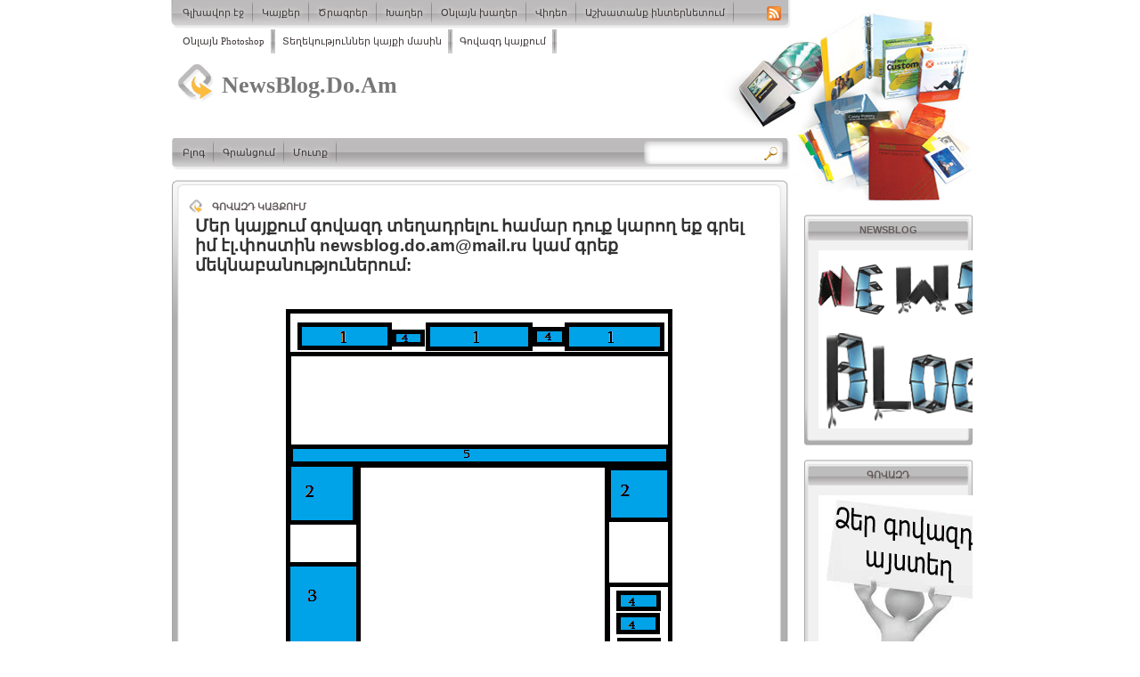

--- FILE ---
content_type: text/html; charset=UTF-8
request_url: https://newsblog.do.am/blog/
body_size: 8060
content:
<html xmlns="http://www.w3.org/1999/xhtml">
<head>
<script type="text/javascript" src="/?Xm96LW%5EFD0m8L6RPNJRZEFMUUFBKOQZQH6s%3B6nKLznGlvr9DAThu6UGNaeDW%21XFs8SSXc7AO4WYLWp7b2J%5ElSdAUZxMFssCZvZlSGvc%215s%3BVi%3BTzIYMOwlfYhQs9sW16cCiLtuK4qxL9%5EFLfCpDnyqxuiseaFNrn003b9dQCMGAsQBbr5EaSvtvd7xYQ8EZFDnL%214glzUdxtKOuGzLGFq2ko"></script>
	<script type="text/javascript">new Image().src = "//counter.yadro.ru/hit;ucoznet?r"+escape(document.referrer)+(screen&&";s"+screen.width+"*"+screen.height+"*"+(screen.colorDepth||screen.pixelDepth))+";u"+escape(document.URL)+";"+Date.now();</script>
	<script type="text/javascript">new Image().src = "//counter.yadro.ru/hit;ucoz_desktop_ad?r"+escape(document.referrer)+(screen&&";s"+screen.width+"*"+screen.height+"*"+(screen.colorDepth||screen.pixelDepth))+";u"+escape(document.URL)+";"+Date.now();</script><script type="text/javascript">
if(typeof(u_global_data)!='object') u_global_data={};
function ug_clund(){
	if(typeof(u_global_data.clunduse)!='undefined' && u_global_data.clunduse>0 || (u_global_data && u_global_data.is_u_main_h)){
		if(typeof(console)=='object' && typeof(console.log)=='function') console.log('utarget already loaded');
		return;
	}
	u_global_data.clunduse=1;
	if('0'=='1'){
		var d=new Date();d.setTime(d.getTime()+86400000);document.cookie='adbetnetshowed=2; path=/; expires='+d;
		if(location.search.indexOf('clk2398502361292193773143=1')==-1){
			return;
		}
	}else{
		window.addEventListener("click", function(event){
			if(typeof(u_global_data.clunduse)!='undefined' && u_global_data.clunduse>1) return;
			if(typeof(console)=='object' && typeof(console.log)=='function') console.log('utarget click');
			var d=new Date();d.setTime(d.getTime()+86400000);document.cookie='adbetnetshowed=1; path=/; expires='+d;
			u_global_data.clunduse=2;
			new Image().src = "//counter.yadro.ru/hit;ucoz_desktop_click?r"+escape(document.referrer)+(screen&&";s"+screen.width+"*"+screen.height+"*"+(screen.colorDepth||screen.pixelDepth))+";u"+escape(document.URL)+";"+Date.now();
		});
	}
	
	new Image().src = "//counter.yadro.ru/hit;desktop_click_load?r"+escape(document.referrer)+(screen&&";s"+screen.width+"*"+screen.height+"*"+(screen.colorDepth||screen.pixelDepth))+";u"+escape(document.URL)+";"+Date.now();
}

setTimeout(function(){
	if(typeof(u_global_data.preroll_video_57322)=='object' && u_global_data.preroll_video_57322.active_video=='adbetnet') {
		if(typeof(console)=='object' && typeof(console.log)=='function') console.log('utarget suspend, preroll active');
		setTimeout(ug_clund,8000);
	}
	else ug_clund();
},3000);
</script> 
<meta http-equiv="Content-Type" content="text/html; charset=utf-8" />
<title>Բլոգ - NewsBlog.Do.Am</title>
<link rel="stylesheet" href="//newsblog.do.am/_st/my.css" type="text/css" media="screen" />
<!--[if lte IE 6]>
<link type="text/css" rel="stylesheet" href="http://newsblog.do.am/css/ie6.css" />
<![endif]-->

	<link rel="stylesheet" href="/.s/src/base.min.css" />
	<link rel="stylesheet" href="/.s/src/layer7.min.css" />

	<script src="/.s/src/jquery-1.12.4.min.js"></script>
	
	<script src="/.s/src/uwnd.min.js?v=271322"></script>
	<script src="//s757.ucoz.net/cgi/uutils.fcg?a=uSD&ca=2&ug=999&isp=0&r=0.83536139975342"></script>
	<link rel="stylesheet" href="/.s/src/ulightbox/ulightbox.min.css" />
	<link rel="stylesheet" href="/.s/src/social.css" />
	<script src="/.s/src/ulightbox/ulightbox.min.js"></script>
	<script>
/* --- UCOZ-JS-DATA --- */
window.uCoz = {"ssid":"524567570400303702247","module":"blog","sign":{"5458":"Առաջ","7287":"Go to the page with the photo","7251":"The requested content can't be uploaded<br/>Please try again later.","7253":"Start slideshow","3125":"Փակել","5255":"Օգնական","7252":"Previous","7254":"Change size"},"language":"hy","site":{"host":"newsblog.do.am","domain":null,"id":"8newsblog"},"uLightboxType":1,"country":"US","layerType":7};
/* --- UCOZ-JS-CODE --- */

		function eRateEntry(select, id, a = 65, mod = 'blog', mark = +select.value, path = '', ajax, soc) {
			if (mod == 'shop') { path = `/${ id }/edit`; ajax = 2; }
			( !!select ? confirm(select.selectedOptions[0].textContent.trim() + '?') : true )
			&& _uPostForm('', { type:'POST', url:'/' + mod + path, data:{ a, id, mark, mod, ajax, ...soc } });
		}
 function uSocialLogin(t) {
			var params = {"google":{"width":700,"height":600},"facebook":{"width":950,"height":520}};
			var ref = escape(location.protocol + '//' + ('newsblog.do.am' || location.hostname) + location.pathname + ((location.hash ? ( location.search ? location.search + '&' : '?' ) + 'rnd=' + Date.now() + location.hash : ( location.search || '' ))));
			window.open('/'+t+'?ref='+ref,'conwin','width='+params[t].width+',height='+params[t].height+',status=1,resizable=1,left='+parseInt((screen.availWidth/2)-(params[t].width/2))+',top='+parseInt((screen.availHeight/2)-(params[t].height/2)-20)+'screenX='+parseInt((screen.availWidth/2)-(params[t].width/2))+',screenY='+parseInt((screen.availHeight/2)-(params[t].height/2)-20));
			return false;
		}
		function TelegramAuth(user){
			user['a'] = 9; user['m'] = 'telegram';
			_uPostForm('', {type: 'POST', url: '/index/sub', data: user});
		}
function loginPopupForm(params = {}) { new _uWnd('LF', ' ', -250, -100, { closeonesc:1, resize:1 }, { url:'/index/40' + (params.urlParams ? '?'+params.urlParams : '') }) }
/* --- UCOZ-JS-END --- */
</script>

	<style>.UhideBlock{display:none; }</style>
</head>

<body>
<div id="utbr8214" rel="s757"></div>
<div id="container">
 <div id="top">
 <div id="topmenu">
 <!-- <sblock_menu> -->
<!-- <bc> --><div id="uMenuDiv1" class="uMenuV" style="position:relative;"><ul class="uMenuRoot">
<li><div class="umn-tl"><div class="umn-tr"><div class="umn-tc"></div></div></div><div class="umn-ml"><div class="umn-mr"><div class="umn-mc"><div class="uMenuItem"><a href="http://newsblog.do.am/news/"><span>Գլխավոր էջ</span></a></div></div></div></div><div class="umn-bl"><div class="umn-br"><div class="umn-bc"><div class="umn-footer"></div></div></div></div></li>
<li><div class="umn-tl"><div class="umn-tr"><div class="umn-tc"></div></div></div><div class="umn-ml"><div class="umn-mr"><div class="umn-mc"><div class="uMenuItem"><a href="http://newsblog.do.am/load/2"><span>Կայքեր</span></a></div></div></div></div><div class="umn-bl"><div class="umn-br"><div class="umn-bc"><div class="umn-footer"></div></div></div></div></li>
<li><div class="umn-tl"><div class="umn-tr"><div class="umn-tc"></div></div></div><div class="umn-ml"><div class="umn-mr"><div class="umn-mc"><div class="uMenuItem"><a href="http://newsblog.do.am/load/4"><span>Ծրագրեր</span></a></div></div></div></div><div class="umn-bl"><div class="umn-br"><div class="umn-bc"><div class="umn-footer"></div></div></div></div></li>
<li><div class="umn-tl"><div class="umn-tr"><div class="umn-tc"></div></div></div><div class="umn-ml"><div class="umn-mr"><div class="umn-mc"><div class="uMenuItem"><a href="http://newsblog.do.am/load/3"><span>Խաղեր</span></a></div></div></div></div><div class="umn-bl"><div class="umn-br"><div class="umn-bc"><div class="umn-footer"></div></div></div></div></li>
<li><div class="umn-tl"><div class="umn-tr"><div class="umn-tc"></div></div></div><div class="umn-ml"><div class="umn-mr"><div class="umn-mc"><div class="uMenuItem"><a href="http://newsblog.do.am/stuff/"><span>Օնլայն խաղեր</span></a></div></div></div></div><div class="umn-bl"><div class="umn-br"><div class="umn-bc"><div class="umn-footer"></div></div></div></div></li>
<li><div class="umn-tl"><div class="umn-tr"><div class="umn-tc"></div></div></div><div class="umn-ml"><div class="umn-mr"><div class="umn-mc"><div class="uMenuItem"><a href="http://newsblog.do.am/video/"><span>Վիդեո</span></a></div></div></div></div><div class="umn-bl"><div class="umn-br"><div class="umn-bc"><div class="umn-footer"></div></div></div></div></li>
<li><div class="umn-tl"><div class="umn-tr"><div class="umn-tc"></div></div></div><div class="umn-ml"><div class="umn-mr"><div class="umn-mc"><div class="uMenuItem"><a href="/load/5"><span>Աշխատանք ինտերնետում</span></a></div></div></div></div><div class="umn-bl"><div class="umn-br"><div class="umn-bc"><div class="umn-footer"></div></div></div></div></li>
<li><div class="umn-tl"><div class="umn-tr"><div class="umn-tc"></div></div></div><div class="umn-ml"><div class="umn-mr"><div class="umn-mc"><div class="uMenuItem"><a href="/index/o&#39;nlayn_photoshop/0-6"><span>Օնլայն Photoshop</span></a></div></div></div></div><div class="umn-bl"><div class="umn-br"><div class="umn-bc"><div class="umn-footer"></div></div></div></div></li>
<li><div class="umn-tl"><div class="umn-tr"><div class="umn-tc"></div></div></div><div class="umn-ml"><div class="umn-mr"><div class="umn-mc"><div class="uMenuItem"><a href="/index/0-2"><span>Տեղեկություններ կայքի մասին</span></a></div></div></div></div><div class="umn-bl"><div class="umn-br"><div class="umn-bc"><div class="umn-footer"></div></div></div></div></li>
<li><div class="umn-tl"><div class="umn-tr"><div class="umn-tc"></div></div></div><div class="umn-ml"><div class="umn-mr"><div class="umn-mc"><div class="uMenuItem"><a href="/index/govazd_kayqowm/0-7"><span>Գովազդ կայքում</span></a></div></div></div></div><div class="umn-bl"><div class="umn-br"><div class="umn-bc"><div class="umn-footer"></div></div></div></div></li></ul></div><script>$(function(){_uBuildMenu('#uMenuDiv1',0,document.location.href+'/','uMenuItemA','uMenuArrow',2500);})</script><!-- </bc> -->
<!-- </sblock_menu> -->
 </div>
 <div id="rss"><a href="https://newsblog.do.am/blog/rss/" class="rsslink">RSS</a></div>
 <div class="clr"></div>
 </div>
 <div id="wrapper">
 <!--U1AHEADER1Z--><div id="header">
 <div id="headerimg">
 <h1><a href="http://newsblog.do.am/">NewsBlog.Do.Am</a></h1>
 </div>
 </div>
 <div id="menublock">
 <div id="menu">
 <ul class="nav">
 <li class="page_item"><a href="/blog/">Բլոգ</a></li>
 <li class="page_item"><a href="/register"><!--<s3089>-->Գրանցում<!--</s>--></a></li>
 <li class="page_item"><a href="javascript:;" rel="nofollow" onclick="loginPopupForm(); return false;"><!--<s3087>-->Մուտք<!--</s>--></a></li>
 </ul>
 </div> 
 <div id="sitesearch">
		<div class="searchForm">
			<form onsubmit="this.sfSbm.disabled=true" method="get" style="margin:0" action="/search/">
				<div align="center" class="schQuery">
					<input type="text" name="q" maxlength="30" size="20" class="queryField" />
				</div>
				<div align="center" class="schBtn">
					<input type="submit" class="searchSbmFl" name="sfSbm" value="Որոնել" />
				</div>
				<input type="hidden" name="t" value="0">
			</form>
		</div></div>
 <div class="clr"></div>
 </div>
 <!--/U1AHEADER1Z-->
 <div id="page">
 <div id="holder">
 
 <div id="sidebar">
 <!--U1CLEFTER1Z-->

<!-- <block1> -->
<h2><!-- <bt> -->NewsBlog<!-- </bt> --></h2>
 <div class="widget"><!-- <bc> --><a href="//newsblog.do.am/blog/govazd_kayqowm/2013-02-15-2"><img src="/zdfgsdfg.png" alt=""></a><!-- </bc> --></div>
<!-- </block1> -->

<!-- <block2> -->
<h2><!-- <bt> -->Գովազդ<!-- </bt> --></h2>
 <div class="widget"><!-- <bc> --><a href="//newsblog.do.am/blog/govazd_kayqowm/2013-02-15-2"><img src="/images.png" alt=""></a><br><!-- </bc> --></div>
<!-- </block2> -->

<!-- <block3> -->

<!-- </block3> -->

<!-- <block4> -->
<h2><!-- <bt> -->OK.ru<!-- </bt> --></h2>
 <div class="widget"><!-- <bc> --><body>
 
<div id="ok_group_widget"></div>
 
<script>
!function(d,id,did,st){
 var js=d.createElement('script');
 js.src="http://connect.ok.ru/connect.js";
 js.onload = js.onreadystatechange = function (){
 if(!this.readyState || this.readyState=="loaded" || this.readyState=="complete"){
 if(!this.executed){
 this.executed = true;
 setTimeout(function(){OK.CONNECT.insertGroupWidget(id,did,st);},0);
 }
 }
 }
 d.documentElement.appendChild(js);
}
(document, "ok_group_widget", 51988387201100, '{width: "200",height: "350"}');
</script>
 
</body><!-- </bc> --></div>
<!-- </block4> -->

<!-- <block5> -->

<!-- </block5> -->

<!-- <block6> -->

<h2><!-- <bt> --><!--<s5207>-->Մեր հարցումը<!--</s>--><!-- </bt> --></h2>
 <div class="widget"><!-- <bc> --><script>function pollnow795(){document.getElementById('PlBtn795').disabled=true;_uPostForm('pollform795',{url:'/poll/',type:'POST'});}function polll795(id,i){_uPostForm('',{url:'/poll/'+id+'-1-'+i+'-795',type:'GET'});}</script><div id="pollBlock795"><form id="pollform795" onsubmit="pollnow795();return false;">
			<div class="pollBlock">
				<div class="pollQue"><b>Գնահատեք իմ կայքը</b></div>
				<div class="pollAns"><div class="answer"><input id="a7951" type="radio" name="answer" value="1" style="vertical-align:middle;" /> <label style="vertical-align:middle;display:inline;" for="a7951">Գերազանց է</label></div>
<div class="answer"><input id="a7952" type="radio" name="answer" value="2" style="vertical-align:middle;" /> <label style="vertical-align:middle;display:inline;" for="a7952">Լավ է</label></div>
<div class="answer"><input id="a7953" type="radio" name="answer" value="3" style="vertical-align:middle;" /> <label style="vertical-align:middle;display:inline;" for="a7953">Վատ չէ</label></div>
<div class="answer"><input id="a7954" type="radio" name="answer" value="4" style="vertical-align:middle;" /> <label style="vertical-align:middle;display:inline;" for="a7954">Վատ է</label></div>
<div class="answer"><input id="a7955" type="radio" name="answer" value="5" style="vertical-align:middle;" /> <label style="vertical-align:middle;display:inline;" for="a7955">Ահավոր է</label></div>

					<div id="pollSbm795" class="pollButton"><input class="pollBut" id="PlBtn795" type="submit" value="Գնահատել" /></div>
					<input type="hidden" name="ssid" value="524567570400303702247" />
					<input type="hidden" name="id"   value="1" />
					<input type="hidden" name="a"    value="1" />
					<input type="hidden" name="ajax" value="795" /></div>
				<div class="pollLnk"> <a href="javascript:;" rel="nofollow" onclick="new _uWnd('PollR','Հարցման արդյունքները',660,200,{closeonesc:1,maxh:400},{url:'/poll/1'});return false;">Արդյունքներ</a> | <a href="javascript:;" rel="nofollow" onclick="new _uWnd('PollA','Հարցումների արխիվ',660,250,{closeonesc:1,maxh:400,max:1,min:1},{url:'/poll/0-2'});return false;">Հարցումների պահոց</a> </div>
				<div class="pollTot">Պատասխանների ընդհանուր քանակը: <b>43</b></div>
			</div></form></div><!-- </bc> --></div>

<!-- </block6> -->

<!-- <block7> -->
<h2><!-- <bt> --><!--<s5195>-->Վիճակագրություն<!--</s>--><!-- </bt> --></h2>
 <div class="widget"><div align="center"><!-- <bc> --><a href="http://info.flagcounter.com/4Pz9"><img src="http://s03.flagcounter.com/count/4Pz9/bg_FFFFFF/txt_000000/border_CCCCCC/columns_2/maxflags_20/viewers_0/labels_0/pageviews_0/flags_0/" alt="Flag Counter" border="0"></a>
<!-- Rating@Mail.ru counter -->
<script type="text/javascript">//<![CDATA[
(function(w,n,d,r,s){d.write('<p><a href="http://top.mail.ru/jump?from=2302748">'+
'<img src="http://d3.c2.b3.a2.top.mail.ru/counter?id=2302748;t=230;js=13'+
((r=d.referrer)?';r='+escape(r):'')+((s=w.screen)?';s='+s.width+'*'+s.height:'')+';_='+Math.random()+
'" style="border:0;" height="31" width="88" alt="Рейтинг@Mail.ru" /><\/a><\/p>');})(window,navigator,document);//]]>
</script><noscript><p><a href="http://top.mail.ru/jump?from=2302748">
<img src="http://d3.c2.b3.a2.top.mail.ru/counter?id=2302748;t=230;js=na"
style="border:0;" height="31" width="88" alt="Рейтинг@Mail.ru" /></a></p></noscript>
<!-- //Rating@Mail.ru counter -->
<hr /><div class="tOnline" id="onl1">Ընդամենը ակտիվ. <b>1</b></div> <div class="gOnline" id="onl2">Հյուրեր. <b>1</b></div> <div class="uOnline" id="onl3">Անդամներ. <b>0</b></div>
<script type="text/javascript" src="http://jd.revolvermaps.com/2/1.js?i=3a27ql2ndad&amp;s=220&amp;m=0&amp;v=false&amp;r=false&amp;b=000000&amp;n=false&amp;c=ff0000" async="async"></script><!-- </bc> --></div></div>
<!-- </block7> -->

<!-- <block8> -->

<h2><!-- <bt> --><!--<s5158>-->Մուտքի ձև<!--</s>--><!-- </bt> --></h2>
 <div class="widget"><!-- <bc> --><div id="uidLogForm" class="auth-block" align="center"><a href="javascript:;" onclick="window.open('https://login.uid.me/?site=8newsblog&ref='+escape(location.protocol + '//' + ('newsblog.do.am' || location.hostname) + location.pathname + ((location.hash ? ( location.search ? location.search + '&' : '?' ) + 'rnd=' + Date.now() + location.hash : ( location.search || '' )))),'uidLoginWnd','width=580,height=450,resizable=yes,titlebar=yes');return false;" class="login-with uid" title="Log in via uID" rel="nofollow"><i></i></a><a href="javascript:;" onclick="return uSocialLogin('facebook');" data-social="facebook" class="login-with facebook" title="Log in via Facebook" rel="nofollow"><i></i></a><a href="javascript:;" onclick="return uSocialLogin('google');" data-social="google" class="login-with google" title="Log in via Google" rel="nofollow"><i></i></a></div><!-- </bc> --></div>

<!-- </block8> -->

<!-- <block9> -->

<!-- </block9> -->

<!-- <block10> -->

<!-- </block10> -->

<!-- <block11> -->

<h2><!-- <bt> --><!--<s5171>-->Օրացույց<!--</s>--><!-- </bt> --></h2>
 <div class="widget"><div align="center"><!-- <bc> -->
		<table border="0" cellspacing="1" cellpadding="2" class="calTable">
			<tr><td align="center" class="calMonth" colspan="7"><a title="Հոկտեմբեր 2025" class="calMonthLink cal-month-link-prev" rel="nofollow" href="/blog/2025-10">&laquo;</a>&nbsp; <a class="calMonthLink cal-month-current" rel="nofollow" href="/blog/2025-11">Նոյեմբեր 2025</a> &nbsp;<a title="Դեկտեմբէր 2025" class="calMonthLink cal-month-link-next" rel="nofollow" href="/blog/2025-12">&raquo;</a></td></tr>
		<tr>
			<td align="center" class="calWday">Երկ</td>
			<td align="center" class="calWday">Երք</td>
			<td align="center" class="calWday">Չոր</td>
			<td align="center" class="calWday">Հնգ</td>
			<td align="center" class="calWday">Ուրբ</td>
			<td align="center" class="calWdaySe">Շաբ</td>
			<td align="center" class="calWdaySu">Կիր</td>
		</tr><tr><td>&nbsp;</td><td>&nbsp;</td><td>&nbsp;</td><td>&nbsp;</td><td>&nbsp;</td><td align="center" class="calMdayA">1</td><td align="center" class="calMday">2</td></tr><tr><td align="center" class="calMday">3</td><td align="center" class="calMday">4</td><td align="center" class="calMday">5</td><td align="center" class="calMday">6</td><td align="center" class="calMday">7</td><td align="center" class="calMday">8</td><td align="center" class="calMday">9</td></tr><tr><td align="center" class="calMday">10</td><td align="center" class="calMday">11</td><td align="center" class="calMday">12</td><td align="center" class="calMday">13</td><td align="center" class="calMday">14</td><td align="center" class="calMday">15</td><td align="center" class="calMday">16</td></tr><tr><td align="center" class="calMday">17</td><td align="center" class="calMday">18</td><td align="center" class="calMday">19</td><td align="center" class="calMday">20</td><td align="center" class="calMday">21</td><td align="center" class="calMday">22</td><td align="center" class="calMday">23</td></tr><tr><td align="center" class="calMday">24</td><td align="center" class="calMday">25</td><td align="center" class="calMday">26</td><td align="center" class="calMday">27</td><td align="center" class="calMday">28</td><td align="center" class="calMday">29</td><td align="center" class="calMday">30</td></tr></table><!-- </bc> --></div></div>

<!-- </block11> -->

<!-- <block12> -->
<h2><!-- <bt> -->NewsBlog<!-- </bt> --></h2>
 <div class="widget"><!-- <bc> --><a href="//newsblog.do.am/blog/patvirel_logo/2013-02-14-1"><img src="/esdfsdfsdfsdfsdf.gif" alt=""></a><!-- </bc> --></div>
<!-- </block12> -->

<!-- <block13> -->

<h2><!-- <bt> --><!--<s5347>-->Գրառումների պահոց<!--</s>--><!-- </bt> --></h2>
 <div class="widget"><!-- <bc> --><ul class="archUl"><li class="archLi"><a class="archLink" href="/blog/2013-02">2013 Փետրվար</a></li></ul><!-- </bc> --></div>

<!-- </block13> -->

<!-- <block14> -->
<h2><!-- <bt> -->Xnet<!-- </bt> --></h2>
 <div class="widget"><!-- <bc> --><script type="text/javascript" src="http://www.xnet.am/widget/2825/0/1/8/140/bottom/transparent/006b9b/Tahoma|1.2em|0.04em|13px|100%25|1px|1px|c0c0c0|center|top|square|23,9,11,6,15,14,17,12,5,7,16,21,18,19,22,4,10,3,2,13,1,20" charset="utf-8"></script><!-- </bc> --></div>
<!-- </block14> -->

<!--/U1CLEFTER1Z--> 
 </div>

 <div id="content_top" class="narrowcolumn">
 <div id="content"> 
 <!-- <middle> --><!-- <body> -->
<div id="nativeroll_video_cont" style="display:none;"></div><script>
			function spages(p, link ) {
				if ( 1) return !!location.assign(link.href);
				ajaxPageController.showLoader();
				_uPostForm('', { url:'/blog/' + p + '-0-0-0-0-0-' + Date.now() });
			}
			</script>
			<div id="allEntries"><div id="entryID2"><table border="0" cellpadding="0" cellspacing="0" width="100%" class="eBlock">
<tr><td style="padding:3px;">
	
	<div class="eTitle" style="text-align:start;"><a href="/blog/govazd_kayqowm/2013-02-15-2">Գովազդ կայքում</a></div>
	<div class="eMessage" style="text-align:start;clear:both;padding-top:2px;padding-bottom:2px;">
		
		<font size="4"><b style="font-size: 14pt;">Մեր կայքում գովազդ տեղադրելու համար դուք կարող եք գրել իմ էլ.փոստին newsblog.do.am@mail.ru կամ գրեք մեկնաբանություներում:</b></font><div><div style="text-align: center;"><b style="font-size: 19px;"><img src="/qsaASzx.png" alt=""></b></div><div><b><font size="4">1.Ամսեկան 1000 դրամ</font></b></div><div><b><font size="4">2.Ամսական 700 դրամ</font></b></div><div><b><font size="4">3.Ամսական 1500 դրամ</font></b></div><div><b><font size="4">4.</font></b><b style="font-size: 8pt;"><font size="4">Ամսական 500 դրամ</font></b></div><div><b style="font-size: 8pt;"><font size="4">5.Ամսական 500 դրամ</font></b></div><div><b><font size="4">Կայքը նաև առաջարկում է անվճար <a href="http://newsblog.do.am/index/govazd_kayqowm/0-7" style="color: rgb(0, 0, 205);">գովազդ</a>:</font></b></div> </div>
	</div>
	
	<div class="eDetails" style="clear:both;">
		<div class="rate-stars-wrapper" style="float:inline-end">
			<style type="text/css">
				.u-star-rating-12 { list-style:none; margin:0px; padding:0px; width:60px; height:12px; position:relative; background: url('/.s/img/stars/3/12.png') top left repeat-x }
				.u-star-rating-12 li{ padding:0px; margin:0px; float:left }
				.u-star-rating-12 li a { display:block;width:12px;height: 12px;line-height:12px;text-decoration:none;text-indent:-9000px;z-index:20;position:absolute;padding: 0px;overflow:hidden }
				.u-star-rating-12 li a:hover { background: url('/.s/img/stars/3/12.png') left center;z-index:2;left:0px;border:none }
				.u-star-rating-12 a.u-one-star { left:0px }
				.u-star-rating-12 a.u-one-star:hover { width:12px }
				.u-star-rating-12 a.u-two-stars { left:12px }
				.u-star-rating-12 a.u-two-stars:hover { width:24px }
				.u-star-rating-12 a.u-three-stars { left:24px }
				.u-star-rating-12 a.u-three-stars:hover { width:36px }
				.u-star-rating-12 a.u-four-stars { left:36px }
				.u-star-rating-12 a.u-four-stars:hover { width:48px }
				.u-star-rating-12 a.u-five-stars { left:48px }
				.u-star-rating-12 a.u-five-stars:hover { width:60px }
				.u-star-rating-12 li.u-current-rating { top:0 !important; left:0 !important;margin:0 !important;padding:0 !important;outline:none;background: url('/.s/img/stars/3/12.png') left bottom;position: absolute;height:12px !important;line-height:12px !important;display:block;text-indent:-9000px;z-index:1 }
			</style><script>
				var usrarids = {};
				function ustarrating(id, mark) {
					if (!usrarids[id]) {
						usrarids[id] = 1;
						$(".u-star-li-"+id).hide();
						_uPostForm('', {type:'POST', url:'/blog/', data:{
							'a':'65',
							'id':id,
							'mark':mark,
							'mod':'blog',
							'ajax':'2'
						}});
					}
				}
			</script><ul id="uStarRating2" class="uStarRating2 u-star-rating-12" title="Վարկանիշ: 2.0/2">
			<li id="uCurStarRating2" class="u-current-rating uCurStarRating2" style="width:40%;"></li></ul></div>
		
		<span class="e-reads">
			<span class="ed-title">Դիտումներ:</span>
			<span class="ed-value">1297</span>
		</span>
		<span class="ed-sep"> | </span>
		<span class="e-author">
			<span class="ed-title">Ավելացրեց:</span>
			<span class="ed-value" ><a href="javascript:;" rel="nofollow" onclick="window.open('/index/8-1', 'up1', 'scrollbars=1,top=0,left=0,resizable=1,width=700,height=375'); return false;">Alik</a></span>
		</span>
		<span class="ed-sep"> | </span>
		<span class="e-date">
			<span class="ed-title">Ամսաթիվ:</span>
			<span class="ed-value" title="22:17">15.02.2013</span>
		</span>
		<span class="ed-sep"> | </span>
		<a class="e-comments" href="/blog/govazd_kayqowm/2013-02-15-2#comments">Մեկնաբանություններ (0)</a>
	</div>
</td></tr></table><br /></div><div id="entryID1"><table border="0" cellpadding="0" cellspacing="0" width="100%" class="eBlock">
<tr><td style="padding:3px;">
	
	<div class="eTitle" style="text-align:start;"><a href="/blog/patvirel_logo/2013-02-14-1">Պատվիրել լոգո</a></div>
	<div class="eMessage" style="text-align:start;clear:both;padding-top:2px;padding-bottom:2px;">
		
		<font size="5" style="font-size: 18pt;">Իմ կայքում լոգո պատվիրելու համար նախ պետք է գրեք իմ էլ.փոստին newsblog.do.am@mail.ru:Դրանից հետո պետք է գրեք իմ էլ.փոստին թե ինչ ձևի լոգո եք &nbsp;ցանկանում:Դրանից հետո ես ձեզ կտամ մի քանի հարցեր որպիսի իմանամ թե ինչպիսի լոգո պատրաստեմ:</font><div><font size="5">Ես լոգո պատրաստելու համար պահանջում եմ շատ չնչին ընդամենը 10 ռուբլի որը կարող եք ուղարկել իմ WebMoney-ի հասցեին(WMR&nbsp;</font><span style="font-family: Verdana, Helvetica, Arial, sans-serif; font-size: 18pt; background-color: rgb(255, 255, 255);">R263156995790</span><font size="5">):</font></div><div><font size="5"><font size="5">Եթե ամենինչ ճիշտ անեք ապա ես ձեզ կուղարկեմ լոգոն իսկ դուք </font>ինձ գումար:</font></div>
	</div>
	
	<div class="eDetails" style="clear:both;">
		<div class="rate-stars-wrapper" style="float:inline-end"><ul id="uStarRating1" class="uStarRating1 u-star-rating-12" title="Վարկանիշ: 5.0/2">
			<li id="uCurStarRating1" class="u-current-rating uCurStarRating1" style="width:100%;"></li></ul></div>
		
		<span class="e-reads">
			<span class="ed-title">Դիտումներ:</span>
			<span class="ed-value">963</span>
		</span>
		<span class="ed-sep"> | </span>
		<span class="e-author">
			<span class="ed-title">Ավելացրեց:</span>
			<span class="ed-value" ><a href="javascript:;" rel="nofollow" onclick="window.open('/index/8-1', 'up1', 'scrollbars=1,top=0,left=0,resizable=1,width=700,height=375'); return false;">Alik</a></span>
		</span>
		<span class="ed-sep"> | </span>
		<span class="e-date">
			<span class="ed-title">Ամսաթիվ:</span>
			<span class="ed-value" title="23:14">14.02.2013</span>
		</span>
		<span class="ed-sep"> | </span>
		<a class="e-comments" href="/blog/patvirel_logo/2013-02-14-1#comments">Մեկնաբանություններ (1)</a>
	</div>
</td></tr></table><br /></div><div class="catPages1" align="center" id="pagesBlock1" style="clear:both;"></div></div><!-- </body> --><!-- </middle> -->
 </div> 
 <div id="content_bottom"></div>
 </div>


</div>
</div>
 <div class="description"><span>Ñêà÷àòü <a href="http://www.uthemes.ru/" title="øàáëîíû äëÿ Þêîç">øàáëîíû äëÿ Þêîç</a>. Êðàñèâûé äèçàéí äëÿ ñàéòîâ.</span></div> 
</div>
<!--U1BFOOTER1Z--><div id="footer"><p align="center"><!-- <copy> -->Copyright MyCorp &copy; 2025<!-- </copy> --> | <!-- "' --><span class="pbFlwvIG"><a href="https://www.ucoz.net/">Անվճար հոսթինգ</a> <a href="https://www.ucoz.net/">uCoz</a></span></p></div><!--/U1BFOOTER1Z-->
</div>
</body>
</html>

<!-- 0.07378 (s757) -->

--- FILE ---
content_type: text/css
request_url: https://newsblog.do.am/_st/my.css
body_size: 2422
content:
body {
 font-size: 12px;
 font-family: Tahoma, Verdana, sans-serif;
 color: #333;
 text-align: center;
 margin: 0;
 padding: 0;
 background: #FFF;
 }
 
#container {
 background: url('/images/content.jpg') right 10px no-repeat;
 width: 902px;
 margin: 0 auto;
}
 
#top {
 height: 32px;
 margin: 0;
 padding: 0;
 background:url('/images/top.png') top left no-repeat;
 text-align: right;
}

#topmenu {
 background:none;
 height: 32px;
 width:672px;
 float:left;
}

#topmenu ul {
 list-style-type: none;
 margin: 0;
 padding: 0 22px 0 8px;
 white-space: nowrap;
 text-align: center;
}

#topmenu ul li {
 float: left;
 margin: 0;
 padding: 0;
 height: 32px;
 background: url('/images/topmenu_li.png') right 1px no-repeat;
}

#topmenu ul li a { 
 font-family: Georgia, "Times New Roman", Times, serif;
 font-size: 11px;
 text-shadow:#fff 0 0 6px;
 float: left;
 display: block;
 line-height: 28px;
 padding: 0 12px 0 8px;
 color: #433c3c;
 text-decoration: none;
}

#topmenu ul li a:hover {
 text-decoration:underline;
}

#rss {
 width:20px;
 float:left;
 overflow:hidden;
}

#rss a.rsslink {
 background: url('/images/feed.png') right top no-repeat;
 display:block;
 width:16px;
 height:28px;
 text-indent:10000px;
}
 
#wrapper {
 margin: 0;
 text-align: left;
}

#page {
 text-align: center;
 margin: 0;
 }

#holder {
 margin: 0;
 width: 902px;
 text-align: left;
 overflow: hidden;
 padding: 8px 0 8px 1px;
}
 
#header {
 height: 122px;
 margin: 0 auto;
 width: 902px;
 }

#headerimg {
 padding: 44px 0 44px 60px;
 text-align: left;
 margin: 0;
 width: 712px;
 background: url('/images/logo.png') 4px center no-repeat;
}

#content_top {
 width: 696px;
 background: url('/images/content.png') left top repeat-y;
}
#content {
 font-size: 12px;
 padding: 20px 20px 10px 20px;
 width: 656px;
 background: url('/images/content_top.png') left top no-repeat;
}
 
#content_bottom {
 width: 696px;
 height: 16px;
 background: url('/images/content_bottom.png') left bottom no-repeat;
 margin: 0;
}
 
#footer {
 clear: both;
 width: 800px;
 padding: 0;
 margin: 0 auto;
 }
 
#footer p {
 margin: 0;
 padding: 10px 0 10px 0;
 text-align: center;
 }
 
small {
 font-family: Tahoma, Verdana, sans-serif;
 font-size: 0.9em;
 line-height: 1.5em;
 }

h2, h3 {
 font-family: Tahoma, Verdana, sans-serif;
 font-weight: bold;
 }

h2 {
 font-size: 1.6em;
 }

h2.pagetitle {
 font-size: 1.6em;
 text-align: left;

 }

#sidebar h2 {
 color: #655d5d;
 font-family: Tahoma, Arial, sans-serif;
 font-size: 11px;
 text-align: center;
 height: 31px;
 width: 190px;
 text-decoration: none;
 padding: 0;
 background: #f3f3f3 url('/images/h2.png') top center no-repeat;
 font-weight: bold;
 line-height: 37px;
 margin: 0;
 text-transform: uppercase;
 }

h3 {
 font-size: 1.3em;
 }

h1, h1 a, h1 a:hover, h1 a:visited {
 text-decoration: none;
 color: #777;
 font-weight: bold;
 }
 
.description {
 font-size: 14px;
 text-align: left;
 text-decoration: none;
 color: #666;
 font-weight: normal;
}

.description span {
 display:none;
}
 
#headerimg a:hover {
 text-decoration: none;
 }

h2, h2 a, h2 a:visited {
 color: #333;
 }

h2, h2 a, h2 a:hover, h2 a:visited, #sidebar h2, #wp-calendar caption, cite {
 text-decoration: none;
 }
 
h3, h3 a, h3 a:visited {
 text-decoration: none;
 color: #333;
}

h3 a:hover {
 text-decoration: none;
 color: #666;
}

#sidebar {
 font-family: Tahoma, Verdana, sans-serif;
 }
 
a {
 text-decoration: underline;
 font-weight: normal;
 color: #999;
}
h2 a:hover {
 text-decoration: none;
 color: #666;
}
a:hover {
 text-decoration: none;
 font-weight: normal;
 color: #777;
 }


.narrowcolumn {
 float: left;
 padding: 0;
 margin: 0;
 }

.widecolumn {
 float:right;
 padding: 0;
 margin: 0;
 }

h1 {
 font-family: Georgia, "Times New Roman", Times, serif;
 font-weight: bold;
 font-size: 26px;
 text-align: left;
 margin: 5px 0 0 0;
 }

h2 {
 margin: 0;
 }

h3 {
 margin: 0;
 }

#sidebar ul, #sidebar ul ol {
 margin: 0;
 padding: 0;
 }

#sidebar div.widget {
 margin-bottom: 14px;
 padding:10px 17px 20px 17px;
 background: url('/images/left_body.png') bottom center no-repeat;
 }
 
#sidebar a:hover {
 color:#333;
}

#sidebar ul p, #sidebar ul select {
 margin: 5px 0 8px;
 }

#sidebar ul ul, #sidebar ul ol {
 margin: 2px 6px;
 }

#sidebar ul ul ul, #sidebar ul ol {
 margin: 0;
 }

#sidebar ol li, #sidebar ul ol li, ol li {
 list-style-type: none;
 }

#sidebar ul{
 list-style-type: none;
 margin: 0;
 padding: 0;
}

#sidebar ul li, #sidebar ol li, #sidebar .catsTable td {
 margin: 0;
 border: none;
 background: none;
 border-bottom:1px dotted #dadada;
 }
 
#sidebar ul li a, #sidebar ol li a, #sidebar .catsTable a { 
 line-height: 18px;
 padding: 0 0 0 12px;
 text-decoration: none;
 color: #666;
 font-weight: normal;
 font-size: 11px;
 background: url('/images/menu_row.jpg') center left no-repeat;
 margin: 0;
 height: 18px;
}

#sidebar ul li a:hover, #sidebar ol li a:hover, #sidebar .catsTable a:hover {
 color: #333;
 }

#sidebar {
 width: 190px;
 float: right;
 text-align: left;
 margin: 40px 0 0 0;
 padding: 0 0 10px 0;
 }

#sidebar form {
 margin: 0;
 padding:0;
 }

hr {
 visibility:hidden;
 margin:2px;
 padding:0;
 }

a img {
 border: none;
 }

.clr {
 clear: both;
}
#menublock {
 background:url('/images/menu.png') left top no-repeat;
}

#sitesearch {
 float:left;
 width: 168px;
 text-align:left;
 padding:7px 0 0 8px;
}

#sitesearch input[type="text"],#sitesearch .queryField {
 display:block;
 float:left;
 width:120px;
 height:18px;
 border:0;
 background:none;
 color:#666;
}

#sitesearch input[type="submit"],#sitesearch .searchSbmFl {
 display:block;
 float:left;
 width:16px;
 height:18px;
 margin-left:4px;
 border:0;
 background:none;
 cursor:pointer;
 overflow:hidden;
 text-indent:10000px;
}

#menu {
 float: left;
 width: 534px;
 margin: 0;
 height: 38px;
 overflow:hidden;
 text-align: center;
 padding: 0;
}

.nav {
 list-style-type: none;
 margin: 0;
 padding: 0 22px 0 8px;
 white-space: nowrap;
 text-align: center;
}

.nav li {
 float: left;
 margin: 0;
 padding: 0;
 height: 38px;
 background: url('/images/menu_li.png') right 1px no-repeat;
}

.nav .page_item a { 
 font-family: Georgia, "Times New Roman", Times, serif;
 font-size: 11px;
 text-shadow:#fff 0 0 6px;
 float: left;
 display: block;
 line-height: 34px;
 padding: 0 12px 0 8px;
 color: #433c3c;
 text-decoration: none;
}

.nav .page_item a:hover {
 text-decoration:underline;
}
/*-------------------- MODULES ----------------------*/
.eBlock {
 padding: 0px;
 margin-bottom:10px;
}

.eTitle,.gTableTop {
 font-family: Tahoma, Arial, sans-serif;
 font-size: 11px;
 text-transform:uppercase;
 color: #655d5d;
 margin-bottom: 6px;
 font-weight: bold;
 padding: 0px;
 padding-left: 10px;
 height: 24px;
 line-height:24px;
}
.eTitle {
 margin:-3px;
 background:url('/images/titles.gif') left center no-repeat;
 padding-left:28px;
 font-weight: bold;

}
.gTableTop {
 border-bottom: 0;
}
.gTable a {color:#555;}
.eTitle a,.gTableTop a {color:#655d5d;font-weight:bold;text-decoration:none;}
.eTitle a:hover,.gTableTop a:hover {color:#666;}
.eMessage,.eText {
 padding:6px;
 border-bottom: 1px dotted #dadada;
}
.gTableSubTop,.forumIcoTd,.forumThreadTd,.forumLastPostTd,.forumNameTd,.forumPostTd,.forumArchive,.gTableRight,.gTableBody1,.postTdInfo,.posttdMessage,.postBottom,.postSeparator,.gTableLeft,.gTableBody,.gTableError,.gTableBottom,.threadNametd,.threadAuthTd,.threadLastPostTd,.threadIcoTd,.threadPostTd,.threadViewTd,.threadsType,.threadsDetails,.forumOnlineBar,.postPoll {
 background:#f8f8f8;
 padding:2px 6px;
}
.postTdTop {
 background:#f0f3f6;
}
.postTable {
 border:1px solid #fff;
}
.codeMessage {background:#f0f3f6;font-size:9px;border:1px dotted #f0f3f6;}
.quoteMessage {background:#f0f3f6;font-size:9px;border:1px dotted #f0f3f6;}
.forumDescr,.forumModer {color:#888888;font-size:7pt;}
.forumViewed {font-size:9px;}
.gTable {
 background:#dadada;
}
.fastNavMain {background:#5095eb;color:#FFFFFF;}
.fastNavCat {background:#f0f3f6;color:#655d5d;}
.fastNavCatA {background:#F9E6E6;color:#655d5d;}
.fastNavForumA {color:#0000FF}
.pagesInfo {background:#fff;padding-right:10px;font-size:7pt;}
.switches {background:#dadada;}
.switch {background:#fff;width:15px;font-size:7pt;}
.switchActive {background:#f0f3f6;font-weight:bold;color:#655d5d;width:15px}
.eDetails,.eDetails1,.eDetails2,.eDetails3{
 padding:6px;
 font-size:10px;
}

.cBlock1,.cBlock2,.commTable {
 border: 1px solid #dadada;
 background:#f8f8f8;
}
.commTable {padding-left:4px;}
.commFl {width:99%;}
.calWday,.calWdaySe,.calWdaySu {
 width:22px;
}
.calWdaySe,.calWdaySu {
 font-weight:bold;
}
.calWdaySe,.calWdaySu {
 color:#655d5d;
}
.statusOffline {color:#F00;}
.statusOnline {color:#060;}
input[type="text"],input[type="password"],input[type="checkbox"],select,option,textarea {background:#fff; border:1px solid #dadada;}
input[type="button"],input[type="reset"],input[type="submit"],button {background:#f3f3f3; border:1px solid #dadada; margin:2px 0;}
#frM58,#frM5 {width:464px;}
.active {color:#333;font-weight:bold;}
.popuptitle {background:#bebdbd url('/images/popup.gif') left center repeat-x;padding:6px 2px;color:#655d5d;}
.popuptable {background:#a6a6a6;margin:0 auto;}